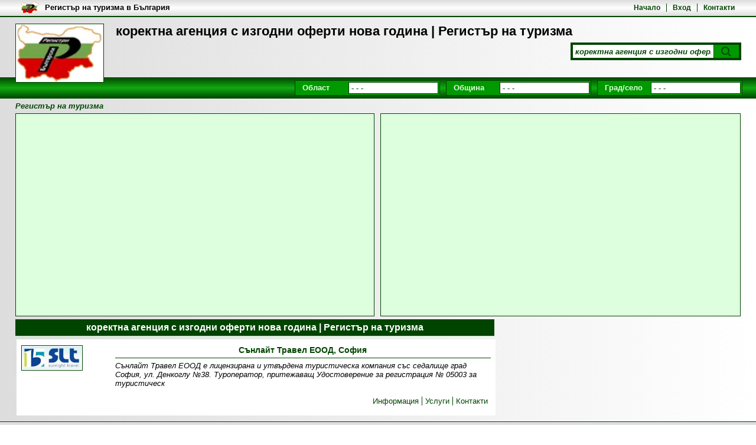

--- FILE ---
content_type: text/html; charset=utf-8
request_url: https://registarnaturizma.com/%D0%BA%D0%BE%D1%80%D0%B5%D0%BA%D1%82%D0%BD%D0%B0-%D0%B0%D0%B3%D0%B5%D0%BD%D1%86%D0%B8%D1%8F-%D1%81-%D0%B8%D0%B7%D0%B3%D0%BE%D0%B4%D0%BD%D0%B8-%D0%BE%D1%84%D0%B5%D1%80%D1%82%D0%B8-%D0%BD%D0%BE%D0%B2%D0%B0-%D0%B3%D0%BE%D0%B4%D0%B8%D0%BD%D0%B0
body_size: 6829
content:
<!DOCTYPE html><html lang="bg"><head><meta charset="utf-8"/><title>коректна агенция с изгодни оферти нова година | Регистър на туризма</title><meta name="description" content="коректна агенция с изгодни оферти нова година от Регистър на туризма"/><meta name="keywords" content="коректна агенция с изгодни оферти нова година, хотели, семейни хотели, къщи,  туроператори, туристически агенции"/><meta name="robots" content="all, index, follow"/><meta name="googlebot" content="archive"/><meta name="pagerank™" content="10"/><meta name="revisit" content="7 days"/><meta name="revisit-after" content="7 days"/><meta name="viewport" content="width=device-width; initial-scale=1.0;"/><meta property="og:title" content="коректна агенция с изгодни оферти нова година | Регистър на туризма"><meta property="og:description" content="коректна агенция с изгодни оферти нова година от Регистър на туризма"><meta property="og:type" content="website"><meta property="og:image" content="https://registarnaturizma.com/res/logo.webp"><link rel="shortcut icon" href="https://registarnaturizma.com/res/si.gif"/><style type="text/css">@CHARSET "UTF-8";*{margin:0;padding:0}body{margin:0;padding:0;font-family:Arial,Helvetica,sans-serif;font-size:13px;}h1{font-size:22px;}h2{font-size:16px;padding:5px 10px;text-align:center;}h3{font-size:14px;}a{text-decoration:none;}a:hover{text-decoration:underline;}ul{list-style:none;}li{display:inline;}table td{padding:5px 10px;text-align:center;}table th{padding:5px 15px;}header{width:100%;margin:0;}.scb{width:96%;margin:0 auto;}.scb1{width:98%;margin:0 auto;}#slb{float:left;width:66%;margin:0 1% 5px 0;}#srb{float:right;width:33%;margin:0 0 5px 0;}.stbm1,.stbm2{float:left;width:36.8%;height:237px;margin:0 0.5% 5px 0;background:#dfd;text-align:center;}#stlb,.stbm3{float:left;width:calc(100% - 620px);height:342px;margin:0 0.5% 5px 0;background:#dfd;}.stbas6{float:left;width:calc(100% - 622px);height:342px;margin:0 0.5% 5px 0;background:#dfd;}#strb{float:right;width:608px;height:342px;margin:0 0 5px 0;background:#dfd;}.stbas1,.stbsb1,.stbas2,.stbsb2{float:right;width:31%;height:237px;margin:0 0 5px 0;background:#dfd;}.stbas3,.stbsb3{float:right;width:31%;min-height:342px;margin:0 0 5px 0;background:#dfd;}section,aside{float:left;width:100%;margin-bottom:5px;}section span,article{display:block;margin:10px;}section.slsb{width:66%;}section.scb,section.srsb{width:100%;}section.slsb h2,section.srsb h2,section.scb h2{margin-bottom:5px;}#tb{position:absolute;top:0;left:0;width:100%;min-height:20px;padding:3px 0;overflow:hidden;}#tbm{float:right;text-align:right;margin:3px 0 3px 20px;font-weight:bold;font-size:12px;}#tbi{float:left;height:20px;margin-left:10px;}#tbt{float:left;max-width:50%;height:17px;margin:2px 10px;font-weight:bold;color:#000;overflow:hidden;}	#tbm li{padding:0 10px;}#tbm li:first-child{padding-left:0;}#th{position:relative;top:28px;display:block;width:96%;min-height:100px;padding:12px 2%;}#tha{display:flex;float:left;position:relative;z-index:1;width:150px;height:100px;margin-right:20px;padding:1px;align-items:center;justify-content:center;box-sizing:border-box;text-decoration:none;}#thi{display:block;width:100%;height:100%;object-fit:contain;}.searchDiv{position:absolute;right:25px;bottom:50px;width:283px;padding:3px;}.searchForm{margin:0;}.searchField{width:230px;height:18px;padding:2px 4px;border:1px solid #888;font-weight:bold;font-style:italic;}.searchButton{position:relative;display:block;float:right;width:0;height:22px;margin:1px 1px 0 0;padding-left:42px;border:none;cursor:pointer;}.searchButton:before{content:"";position:absolute;top:3px;right:16px;width:10px;height:10px;border-radius:50%;}.searchButton:after {content:"";position:absolute;top:16px;right:13px;width:6px;height:2px;-webkit-transform:rotate(45deg);-moz-transform:rotate(45deg);-ms-transform:rotate(45deg);-o-transform:rotate(45deg);}#mm{position:absolute;right:25px;bottom:28px;width:calc(100% - 200px);text-align:right;}#mm li{padding:0 4px;}#mm li.selected, #stkb a.selected{font-weight:bold;text-decoration:underline;}#mnb{float:left;width:100%;margin-top:7px;padding:5px 0;}#mn{float:right;max-width:770px;margin-right:1%;}#mn div.sb{position:relative;z-index:2;float:left;width:240px;margin-right:10px;padding:2px;font-weight:bold;}#mn label,.sl{float:left;margin:2px 5px 0 10px;text-align:right;}#mn input ,.si{position:relative;float:right;width:142px;height:16px;padding:1px 4px;font-weight:bold;font-style:italic;}#mn ul{position:absolute;top:22px;right:2px;width:150px;font-style:italic;}#mn ul.fallback {display:none;}#mn:hover ul.fallback {display:block;}#mn ul li{display:block;width:142px;padding:1px 4px;text-decoration:none;}#mn ul li:hover,#mn ul li.selected{background:#489d1e;color:#fff;}#mn #sType{width:360px;}#mn #sType input{width:212px;}#mn #sType ul{width:220px;}#mn #sType ul li{width:212px;}#bc{float:left;width:96%;padding:5px 2%;font-weight:bold;font-style:italic;}#bc li{padding-right:5px;}.stm{float:left;width:98%;margin:5px 1% 5px 1%;padding-bottom:5px;}.stm li{float:left;margin:2px;}.stm ul{float:right;}.stm li a{float:left;padding:3px 5px;font-weight:bold;text-decoration:none;}.sta ul li:before{content:"-";position:relative;margin-left:10px;left:-5px;}.sta span{display:inline;margin:0;padding:0;}.scb .sda{float:left;width:30.7%;height:109px;margin:0 0.3% 5px 0.3%;padding:10px 1%;overflow:hidden;}.slsb .sda{float:left;width:98%;height:109px;margin:0 0.3% 5px 0.3%;padding:10px 1%;overflow:hidden;}#slb .srsb .sda{float:left;width:46%;height:109px;margin:0 0.5% 5px 0.5%;padding:10px 1.5%;overflow:hidden;}.srsb .sda{float:left;width:93%;height:109px;margin:0 0.6% 5px 0.6%;padding:10px 3%;overflow:hidden;}.scam{position:relative;top:55px;left:0;}.scam a{position:absolute;margin:5px 5px 0 0;padding:2px 5px;font-weight:bold;color:#bb2000;border:1px solid #dd6000;background:#ff8200;}.scaa{float:left;margin-right:2%;}.scai{max-width:100px;padding:1px;}.sdah{float:right;width:80%;vertical-align:middle;margin-bottom:5px;padding-bottom:5px;text-align:center;font-size:14px;text-decoration:none;}.sdad{float:right;width:80%;font-style:italic;}.scan ul{float:right;padding-top:15px;}.scan li{padding:0 5px;}.scan li:first-child{padding-left:0;}.pga{float:left;width:98%;margin-bottom:5px;padding:0 1% 5px 1%;}.pgt{float:left;margin:0;font-weight:bold;font-style:italic;color:#666;}.pgt b{color:#000;}.pg{float:right;font-weight:bold;font-style:italic;text-align:right;color:#489d1e;}.pg a{color:#489d1e;margin:0 5px;}.pg i{color:#ff8200;margin:0 5px;}#asr{min-height:150px;}#asr li{claer:both;float:left;width:100%;height:119px;padding-bottom:5px;}#asr a.ssri{float:left;margin:10px;width:100px;text-align:center;}#asr a.ssra{float:left;margin:10px;width:168px;margin-left:0;font-weight:bold;font-size:12px;}#asr img{max-width:100px;max-height:70px;margin-bottom:-2px;padding:0;}#asr i{float:right;margin-right:30px;font-size:10px;}.vcard{float:left;width:96%;padding:5px 2%;}.vcard div{margin-bottom:3px;}.vcard span{display:inline;margin:0;}.map{float:right;width:99%;height:182px;}.pano{float:right;width:99%;height:182px;margin-top:2px;}#stlb .map{min-height:309px;}.bannerTop{float:left;width:600px;height:100px;padding:1px;overflow:hidden;}.bannerBig{float:left;width:300px;padding:1px;overflow:hidden;}.bannerSmall{width:100px;overflow:hidden;}.bannerSmall2{float:left;width:300px;height:100px;padding:1px;overflow:hidden;}.bannerSmall2{width:300px;height:100px;padding:1px;margin:0 auto;overflow:hidden;}.bannerLink{display:none;}footer{clear:both;float:left;width:100%;font-size:12px;}footer a{font-size:12px;}#fn{max-width:960px;padding:10px;margin:0 auto;text-align:center;}#fn li{padding:0 10px;}#fn li:first-child{clear:both;border:none;}#fcr{max-width:960px;padding:0 10px;margin:0 auto 5px auto;text-align:center;}.subscriptionGallery{float:left;padding:0;margin:5px 2%;width:96%;}.subscriptionGallery .iWrapper{float:left;width:100%;height:calc(90vw/4);}.subscriptionGallery .iWrapper .i{margin:0;font-weight:bold;color:#029199;}.subscriptionGallery .nWrapper{position:relative;float:left;width:100%;margin:2px 0 0 0;overflow:hidden;}.subscriptionGallery .tWrapper{position:absolute;top:0;}.subscriptionGallery .tWrapper img{height:150px;}.subscriptionGallery .back{display:none;position:relative;top:0;left:-19px;width:15px;height:298px;font-weight:bold;text-align:center;background:#eee;border:1px solid #bbb;cursor:pointer;}.subscriptionGallery .forward{display:none;position:relative;top:-300px;left:604px;width:15px;height:298px;font-weight:bold;text-align:center;background:#eee;border:1px solid #bbb;cursor:pointer;}.subscriptionGallery ul li{margin-right:2px;}#gImageCode{display:inline;background:#fff;border:1px solid #ccc;width:250px;height:40px;}#stlb1 h3{clear:both;display:block;width:70%;margin:10px 15% 10px 15%;padding-bottom:2px;text-align:center;}#stlb1 .sb{float:left;width:400px;margin:5px 100px;padding:2px;}#stlb1 .sl{float:left;width:130px;margin:2px 5px 0 10px;}#stlb1 .si{width:242px;padding:2px 4px;}#stlb1 .ss{float:right;margin:5px 162px 5px 100px;padding:5px 25px;font-weight:bold;cursor:pointer;}#stlb1 .errorMessage{float:right;width:230px;margin:5px 1px;padding:3px 10px;font-weight:bold;color:#c00;background:#f99;border:1px solid #c66;}.successMessage{display:none;position:absolute;right:0;top:0;z-index:20;max-width:300px;margin:5px 1px;padding:3px 10px;font-weight:bold;color:#171;background:#cec;border:1px solid #6b6;}#stlb1 .map{width:260px;height:150px;margin:0 10px 10px 20px;}#stcb{border-radius:15px;}.sth{width:88%;padding:30px 6%;margin-bottom:30px;border-top-left-radius:14px;border-top-right-radius:14px;}.sth h2{padding:0;text-align:left;font-size:28px;text-transform:uppercase;}.sth h3{margin-top:5px;font-size:20px;font-weight:normal;}.sta1{clear:both;float:left;width:90%;margin:0 5% 30px 5%;font-size:18px;}.sta1 h4{font-size:20px;margin:0 1% 20px 1%;}.stac{float:left;width:43%;margin:0 1%;}.stac p{margin-bottom:15px;}.stac img{width:100%;}.stac ul{margin:10px 0;list-style-type:disc;list-style-position:inside;}.stac li{display:list-item;margin:5px 0 5px 10px;}.sta1 .sb{clear:both;float:left;width:100%;padding-bottom:10px;margin-bottom:10px;}.sta1 .sl{clear:both;float:left;margin-bottom:10px;text-align:left;}.sta1 .si{clear:both;float:left;width:94%;margin:0 0 10px 20px;padding:10px;font-size:16px;border-radius:5px;border:1px solid #ccc;}.sta1 .si[type="radio"],.sta1 .si[type="checkbox"]{width:16px;margin:0 0 10px 20px;}.sta1 .ss{display:block;float:left;width:80%;margin-top:0;}.sta1 .slcb{margin-left:10px;}.sta1 .sbbc{clear:both;float:left;position:relative;width:100%;margin-top:10px;}.sta1 .sbb{width:20%;padding:10px;margin-right:38%;font-size:16px;border-radius:5px;background:#247;border:1px solid #025;color:#fff;font-weight:normal;}.sta2{clear:both;float:left;width:94%;margin:0 1% 20px 1%;}.sta3{float:left;width:30%;margin:0 1% 20px 1%;}.sbp{position:relative;}.sbp input{width:100%;padding:10px;font-size:16px;border-radius:5px;border:1px solid #ccc;}.sbp label {position:absolute;left:10px;top:10px;padding:0 5px;transition:all 0.2s ease-out;pointer-events:none;background-color:#fff;color:#666;}.sbp input:focus+label,.sbp input:not(:placeholder-shown)+label{top:-10px;left:8px;font-size:14px;color:#1a3d75;}.prC{width:100%;height:10px;margin-top:8px;border-radius:5px;overflow:hidden;background-color:#e0e0e0;}.prB{width:0%;height:100%;transition:width 0.3s ease;background-color:#1a3d75;}#fb-root{display:none;}.fb-page{width:80%;height:312px;margin:0 10%;}#srb .fb-page{width:100%;height:500px;margin:0;}.fbb{float:left;width:100%;height:340px;}.fbd{float:left;width:50%;}.sab,.safs,input[type="button"]{float:right;padding:5px 25px;font-weight:bold;}.sabc{position:relative;z-index:50;width:100%;}.safb{position:absolute;top:0;right:0;width:100%;padding:1px;}.safh{display:block;position:relative;height:20px;font-size:13px;padding:5px;margin-bottom:1px;font-weight:bold;}.saf{margin:0;padding:10px 20px;}.safc{float:right;width:20px;height:20px;margin-right:5px;}.safs{float:none;}.afmc{position:relative;z-index:50;width:100%;}.afc{position:absolute;top:0;right:0;width:100%;margin:5px 1px;padding:3px 10px;}.afc span{float:left;width:80%;text-align:left;}.sta1 .safb{border-radius:15px;border:1px solid #247;background:#247;}.sta1 .safh{color:#fff;border-top-left-radius:14px;border-top-right-radius:14px;border:1px solid #247;background:#247;}.sta1 .safh h4{font-size:16px;color:#fff;}.sta1 .saf{background:#fff;border-bottom-left-radius:14px;border-bottom-right-radius:14px;}.sta1 .saf .sb{clear:none;float:left;width:46%;margin:0 2%;border:none;}.sta1 .saf .si{margin:0;}.sta1 .saf #gImageCode{float:left;width:30%;height:68px;}.sta1 .saf a{clear:none;width:60%;text-align:left;}.sta1 .saf input[type="button"]{width:20%;padding:10px;margin-right:38%;font-size:16px;border-radius:5px;background:#247;border:1px solid #025;color:#fff;font-weight:normal;}.sta1 .errorMessage{clear:both;float:left;width:94%;margin:5px 0;padding:10px;border-radius:5px;font-weight:bold;color:#c00;background:#f99;border:1px solid #c66;}.cb{clear:both;}.fpbq{display:none;position:absolute;left:120px;top:0;z-index:20;border:2px solid #d89032;background:#f3ce86;}.fpbc{position:relative;margin:0;padding:2px 5px 0 5px;height:24px;color:#353620;font-size:11px;font-weight:bold;}.fpbpr{width:280px;height:4px;border:1px solid #d89032;}.fpbprb{height:4px;background:#e6b960;}.sggc{position:absolute;z-index:100;width:100%;}#uploadLogoUploader{position:absolute;top:0;left:0;width:110px;height:24px;z-index:11;}#uploadFile1Uploader{position:absolute;top:0;left:0;width:110px;height:24px;z-index:11;}#uploadFile3Uploader{position:absolute;top:0;left:0;width:110px;height:24px;z-index:11;}#uploadButton1Uploader{position:absolute;top:0;left:0;width:110px;height:24px;z-index:11;}.map-marker-label{position:absolute;z-index:0;width:50px;margin:0;padding:2px;font-size:13px;font-weight:bold;color:#b32;background:rgba(255, 255, 255, 0.8);border:1px solid #b32;border-radius:5px;overflow:hidden;display:none;}@media (min-width: 320px) and (max-width: 580px) {	#th{min-height:150px;}	#tbm{display:none;}	#tbt{width:80%;}		.searchDiv{bottom:70px;}	#strb{width:304px;height:652px;}	.stbas6{width:calc(100% - 320px);height:452px;}	section.slsb{width:98%}	#srb{width:98%;}	.slsb .sda{height:169px;}	.scai{max-width:75px;}		.stac{width:98%;}	.sta3{width:94%;}}@media (min-width: 580px) and (max-width: 725px) {	#strb{width:304px;height:684px;}	.stbas6{width:calc(100% - 320px);height:452px;}	section.slsb{width:98%}	#srb{width:98%;}	.slsb .sda{height:139px;}	.scai{max-width:75px;}		.stac{width:98%;}	.sta3{width:94%;}}@media (min-width: 725px) and (max-width: 950px) {	#strb{width:304px;height:652px;}	.stbas6{width:calc(100% - 320px);height:452px;}	.slsb .sda{height:164px;}	.scai{max-width:75px;}		.stac{width:98%;}	.sta3{width:94%;}}</style><style type="text/css" media="screen and (max-width: 480px)">@CHARSET "UTF-8";*{margin:0;padding:0}body{margin:0;padding:0;font-family:Arial,Helvetica,sans-serif;font-size:13px;background:url(http://s3.bgregistar.com/b1.png) no-repeat 0 0 fixed;}h1{float:left;width:70%;height:60px;font-size:18px;overflow:hidden;}h2{font-size:16px;padding:5px 10px;text-align:center;background:#eee;border-bottom:1px solid #ddd;}h3{font-size:14px;}a{text-decoration:none;color:#489d1e;}ul{list-style:none;}li{display:inline;}table{border:2px solid #000;border-right:1px solid #000;border-left:1px solid #000;;border-spacing:0 1px;background:#ccc;}table td{padding:5px 10px;text-align:center;border-bottom:1px solid #000;border-top:1px solid #000;background:#eee;}table th{padding:5px 15px;color:#fff;border:1px solid #000;border-left:none;background:#333;}header,.scb{max-width:980px;margin:0 auto;}#slb{float:left;width:98%;margin:0 1% 5px 0;}#srb{float:left;width:98%;margin:0 1% 5px 0;}#stlb{display:none;}#strb{display:none;}#stbsb,#stbas,#stbm{display:none;}section, aside{float:left;width:100%;margin-bottom:5px;border:1px solid #5ca539;background:#fff;}section span, article{display:block;margin:10px;}section.slsb{width:100%;background:none;border:none;}section.scb,section.srsb{width:100%;background:none;border:none;}section.slsb h2,section.srsb h2,section.scb h2{margin-bottom:5px;color:#fff;background:#489d1e;}#tb{position:absolute;top:0;left:0;width:100%;min-height:20px;padding:3px 0;overflow:hidden;background:#eee;background:-webkit-linear-gradient(top,#ddd,#fff,#ddd);background:-o-linear-gradient(top,#ddd,#fff,#ddd);background:-moz-linear-gradient(top,#ddd,#fff,#ddd);background:linear-gradient(to top,#ddd,#fff,#ddd);border-bottom:2px solid #489d1e;}#tbm{float:right;text-align:right;width:70%;margin:3px 20px;font-weight:bold;font-size:12px;overflow:hidden;}#tbi{float:left;height:20px;margin-left:10px;}#tbt{float:left;width:80%;height:17px;margin:2px 2%;font-weight:bold;color:#000;overflow:hidden;}	#tbm li{display:inline;border-left:1px solid #489d1e;padding:0 10px;}#tbm li:first-child{border:none;padding-left:0;}#th{position:relative;top:28px;display:block;width:96%;min-height:100px;padding:12px 2%;background:url(http://s3.bgregistar.com/h.png) repeat-y 0 0;}#tha{display:flex;float:left;position:relative;z-index:1;width:90px;height:60px;margin-right:10px;padding:1px;align-items:center;justify-content:center;box-sizing:border-box;text-decoration:none;}#thi{display:block;width:100%;height:100%;object-fit:contain;}.searchDiv{position:static;float:left;width:98%;padding:3px;margin-top:10px;background:#489d1e;}.searchForm{margin:0;}.searchField{width:82%;height:18px;padding:2px 4px;border:1px solid #888;font-weight:bold;font-style:italic;color:#555;}.searchButton{width:0;height:22px;padding-left:42px;background:#69bf3f url(http://s3.bgregistar.com/s.png) no-repeat 12px 3px;border:none;cursor:pointer;}#mm{display:none;}#mnb{float:left;width:100%;margin-top:24px;padding:5px 0;background:#489d1e;}#mn{float:left;width:90%;margin-left:2%;}#mn .sb{position:relative;z-index:2;float:left;width:240px;margin:0 10px 5px 0;padding:2px;background:#69bf3f;}#mn .sl{float:left;margin:2px 5px 0 10px;text-align:right;font-weight:bold;color:#fff;}#mn .ss{float:right;width:150px;font-weight:bold;font-style:italic;color:#999;}div.select {position:relative;float:right;width:142px;height:16px;padding:1px 4px;font-family:Arial;font-weight:bold;font-style:italic;background:#fff;color:#999;border:1px solid #489d1e;}span.selected{position:absolute;top:1px;left:1px;width:140px;height:14px;white-space:nowrap;overflow:hidden;}span.selected i{display:none;}#bc{float:left;width:98%;padding:5px 1%;font-weight:bold;font-style:italic;color:#489d1e;}#bc li{padding-right:5px;}.stm{float:left;width:98%;margin:5px 1% 5px 1%;padding-bottom:5px;border-bottom:1px solid #ccc;}.stm li{float:left;margin:2px;background:#69bf3f;border:1px solid #489d1e;}.stm ul{float:right;}.stm li a{float:left;padding:3px 5px;font-weight:bold;color:#fff;text-decoration:none;}.sta ul li:before{content:"-";position:relative;margin-left:10px;left:-5px;}.sta span{display:inline;margin:0;padding:0;}.sta img{max-width:98%;}.scb .sda{float:left;width:93%;height:109px;margin:0 0.6% 5px 0.6%;padding:10px 3%;background:#fff url(http://s3.bgregistar.com/h.png) repeat-y 0 0;overflow:hidden;}.slsb .sda,#slb .srsb .sda{float:left;width:93%;height:159px;margin:0 0.6% 5px 0.6%;padding:10px 3%;background:#fff url(http://s3.bgregistar.com/h.png) repeat-y 0 0;overflow:hidden;}.srsb .sda{float:left;width:93%;height:109px;margin:0 0.6% 5px 0.6%;padding:10px 3%;background:#fff url(http://s3.bgregistar.com/h.png) repeat-y 0 0;overflow:hidden;}.scam{position:relative;top:55px;left:0;}.scam a{position:absolute;margin:5px 5px 0 0;padding:2px 5px;font-weight:bold;color:#bb2000;border:1px solid #dd6000;background:#ff8200;}.scaa{float:left;width:30%;margin-right:2%;}.scai{max-width:100%;max-height:50px;padding:1px;background:#fff;border:1px solid #489d1e;}.sdah{float:right;width:68%;vertical-align:middle;margin-bottom:5px;padding-bottom:5px;text-align:center;font-size:14px;text-decoration:none;color:#489d1e;border-bottom:1px solid #489d1e;}.sdad{float:right;width:68%;font-style:italic;}.scan ul{clear:both;float:right;padding-top:5px;}.scan li{display:inline;border-left:1px solid #489d1e;padding:0 5px;}.scan li:first-child{border:none;padding-left:0;}.pga{float:left;width:98%;margin-bottom:5px;padding:0 1% 5px 1%;}.pgt{float:left;margin:0;font-weight:bold;font-style:italic;color:#666;}.pgt b{color:#000;}.pg{float:right;font-weight:bold;font-style:italic;text-align:right;color:#489d1e;}.pg a{color:#489d1e;margin:0 5px;}.pg i{color:#ff8200;margin:0 5px;}#asr{min-height:150px;}#asr li{claer:both;float:left;width:100%;height:119px;padding-bottom:5px;border-bottom:3px solid #eee;}#asr a.ssri{float:left;margin:10px;width:100px;text-align:center;border:1px solid #eee;}#asr a.ssra{float:left;margin:10px;width:168px;margin-left:0;font-weight:bold;font-size:12px;}#asr img{max-width:100px;max-height:70px;margin-bottom:-2px;padding:0;}#asr i{float:right;margin-right:30px;color:#999;font-size:10px;}.vcard{float:left;width:96%;padding:5px 2%;}.vcard div{margin-bottom:3px;}.vcard span{display:inline;margin:0;}.map{float:right;width:99%;height:182px;border:2px solid #489d1e;}.bannerTop{float:left;width:300px;height:50px;padding:1px;border:1px solid #489d1e;overflow:hidden;}.bannerBig{padding:1px;border:1px solid #a00;margin-bottom:10px;overflow:hidden;}.bannerSmall{width:100px;border:1px solid #ccc;overflow:hidden;}.bannerSmall2{float:left;width:300px;height:100px;padding:1px;border:1px solid #489d1e;overflow:hidden;}.bannerLink{display:none;}footer{clear:both;float:left;width:100%;font-size:12px;color:#333;background:#eee;background:-webkit-linear-gradient(top,#fff,#ddd);background:-o-linear-gradient(top,#fff,#ddd);background:-moz-linear-gradient(top,#fff,#ddd);background:linear-gradient(to top,#fff,#ddd);border-top:1px solid #489d1e;}footer a{font-size:12px;}#fn{max-width:960px;padding:10px;margin:0 auto;text-align:center;}#fn li{display:inline;padding:0 15px;border-right:1px solid #333;}#fn li:last-child{clear:both;border:none;}#fcr{max-width:960px;padding:0 10px;margin:0 auto 5px auto;text-align:center;}.subscriptionGallery{float:left;padding:0;margin:5px 2%;width:96%;}.subscriptionGallery .iWrapper{float:left;width:100%;height:calc(90vw*0.75);}.subscriptionGallery .iWrapper .i{font-weight:bold;color:#029199;}.subscriptionGallery .nWrapper{position:relative;float:left;width:100%;margin:2px 0 0 0;overflow:hidden;}.subscriptionGallery .tWrapper{position:absolute;top:0;}.subscriptionGallery .back{position:relative;top:0;left:-19px;width:15px;height:298px;font-weight:bold;text-align:center;background:#eee;border:1px solid #bbb;cursor:pointer;}.subscriptionGallery .forward{position:relative;top:-300px;left:604px;width:15px;height:298px;font-weight:bold;text-align:center;background:#eee;border:1px solid #bbb;cursor:pointer;}#gImageCode{display:inline;background:#fff;border:1px solid #ccc;width:250px;height:40px;}#stlb1 h3{clear:both;display:block;width:70%;margin:10px 15% 10px 15%;padding-bottom:2px;text-align:center;color:#489d1e;border-bottom:1px solid #489d1e;}#stlb1 .sb{float:left;width:400px;margin:5px 100px;padding:2px;background:#69bf3f;}#stlb1 .sl{float:left;width:130px;margin:2px 5px 0 10px;text-align:center;font-weight:bold;color:#fff;}#stlb1 .si{float:right;width:250px;font-weight:bold;font-style:italic;color:#999;}#stlb1 .ss{float:right;margin:5px 162px 5px 100px;padding:5px 25px;font-weight:bold;color:#fff;background:#69bf3f;border:1px solid #489d1e;cursor:pointer;}#stlb1 .errorMessage{float:right;width:230px;margin:5px 1px;padding:3px 10px;font-weight:bold;color:#c00;background:#f99;border:1px solid #c66;}#stlb1 .map{width:280px;height:200px;margin:0 10px 10px 10px;border:2px solid #489d1e;}</style><style type="text/css">@CHARSET "UTF-8";body{background:#eee;background:-webkit-linear-gradient(left,#fff,#ddd);background:-o-linear-gradient(left,#fff,#ddd);background:-moz-linear-gradient(left,#fff,#ddd);background:linear-gradient(to left,#fff,#ddd);}h2{border-bottom:1px solid #beb;background:#dfd;}h3{color:#090;}a{color:#040;}table{border:2px solid #000;border-right:1px solid #000;border-left:1px solid #000;;border-spacing:0 1px;background:#ccc;}table td{border-bottom:1px solid #000;border-top:1px solid #000;background:#eee;}table th{color:#fff;border:1px solid #000;border-left:none;background:#333;}section, aside{border:1px solid #040;background:#fff;}section.slsb,section.scb,section.srsb{border:none;background:none;}section.slsb h2,section.srsb h2,section.scb h2,#srb h2{color:#fff;background:#040;}#tb{border-bottom:2px solid #040;background:#eee;background:-webkit-linear-gradient(top,#ddd,#fff,#ddd);background:-o-linear-gradient(top,#ddd,#fff,#ddd);background:-moz-linear-gradient(top,#ddd,#fff,#ddd);background:linear-gradient(to top,#ddd,#fff,#ddd);}#tbt{color:#000;}	#tbm li{border-left:1px solid #040;}#tbm li:first-child{border:none;}#th{background:url(../h.png) repeat-x 0 0;}#tha{border:1px solid #040;background:#fff;}.searchDiv{background:#040;}.searchField{color:#040;border:1px solid #040;}.searchButton{background:#090;border:none;}.searchButton:before{background:#090;border:2px solid #040;}.searchButton:after {background:#040;}#mnb{background:#040;background:-webkit-linear-gradient(top,#040,#1a1,#040);background:-o-linear-gradient(top,#040,#1a1,#040);background:-moz-linear-gradient(top,#040,#1a1,#040);background:linear-gradient(to top,#040,#1a1,#040);}.sb{border:1px solid #040;background:#090;}#mn label,.sl{color:#dfd;}#mn input,.ss,.si{color:#040;border:1px solid #040;background:#fff;}#mn ul{color:#040;border:1px solid #040;background:#fff;}#mn ul li:hover,#mn ul li.selected{color:#fff;background:#040;}#bc{color:#040;}#bc i{color:#090;}.stm{border-bottom:1px solid #beb;}.stm li{border:1px solid #040;background:#090;}.stm li a{color:#dfd;}.sda{background:#fff url(../h.png) repeat-y 0 0;}.scam a{color:#bb2000;border:1px solid #dd6000;background:#ff8200;}.scai{background:#fff;border:1px solid #040;}.sdah{border-bottom:1px solid #040;}.scan li{border-left:1px solid #040;}.scan li:first-child{border:none;}.pgt{color:#666;}.pgt b{color:#000;}.pg{color:#040;}.pg a{color:#040;}.pg i{color:#090;}#asr li{border-bottom:3px solid #eee;}#asr a.ssri{border:1px solid #eee;}#asr i{color:#999;}.map,.pano{border:2px solid #040;}.bannerBig{border:1px solid #040;}.bannerSmall{border:1px solid #040;}.bannerSmall2{border:1px solid #040;}footer{border-top:1px solid #040;background:#eee;background:-webkit-linear-gradient(top,#fff,#ddd);background:-o-linear-gradient(top,#fff,#ddd);background:-moz-linear-gradient(top,#fff,#ddd);background:linear-gradient(to top,#fff,#ddd);}#fn li{border-left:1px solid #040;}#fn li:first-child{border:none;}.subscriptionGallery .iWrapper .i{color:#040;}.subscriptionGallery .back{background:#eee;border:1px solid #bbb;}.subscriptionGallery .forward{background:#eee;border:1px solid #bbb;}#gImageCode{border:1px solid #040;}#stlb1 h3{border-bottom:1px solid #090;}#stlb1 .ss{color:#fff;border:1px solid #040;background:#090;}#stlb1 .errorMessage{color:#c00;background:#f99;border:1px solid #c66;}#stlb1 .map{border:2px solid #489d1e;}.sth{background:#247;}.sth h2{background:none;border:none;color:#fff;}.sth h3{color:#fff;}.sta1 h4{color:#247;}.sta1 .sb{background:#fff;border:none;border-bottom:1px solid #ccc;}.sta1 .sl{color:#000;}.sta1 .ss{border:none;}.sab,.safs,input[type="button"]{color:#b20;border:1px solid #d60;background:#f80;}.safb{border:1px solid #040;background:#090;}.safh{color:#fff;border:1px solid #040;background:#090;}.saf{background:#fff;}.safc{border:1px solid #333;}.afc{color:#c00;background:#f99;border:1px solid #c66;}.fpbq{border:2px solid #d89032;background:#f3ce86;}.fpbc{color:#353620;}.fpbpr{border:1px solid #d89032;}.fpbprb{background:#e6b960;}</style></head><body><header><div id="th"><a href="https://registarnaturizma.com" title="Регистър на туризма" id="tha"><img src="https://registarnaturizma.com/res/logo.webp" alt="Регистър на туризма" id="thi"/></a><h1>коректна агенция с изгодни оферти нова година | Регистър на туризма</h1><div class="searchDiv"><form method="post" class="searchForm"><input id="searchField" name="searchField" value="коректна агенция с изгодни оферти нова година" class="searchField"/><button type="submit" id="searchButton" name="searchButton" class="searchButton"><i class="searchImage"></i></button></form></div></div><div id="tb"><div class="scb"><nav id="tbm"><ul><li><a href="https://registarnaturizma.com" rel="nofollow">Начало</a></li><li><a href="https://registarnaturizma.com/вход" rel="nofollow">Вход</a></li><li><a href="https://registarnaturizma.com/контакт-с-нас" rel="nofollow">Контакти</a></li></ul></nav><a href="/"><img src="https://registarnaturizma.com/res/logo.webp" alt="Регистър на туризма" id="tbi"></a><a id="tbt" href="/">Регистър на туризма в България</a></div></div><div id="mnb"><nav id="mn"><div id="sDistrict" class="sb"><input type="hidden" id="shDistrict" name="shDistrict" value="0" /><label for="siDistrict" >Област</label><input id="siDistrict" name="siDistrict" value="- - -" /></div><div id="sMunicipality" class="sb"><input type="hidden" id="shMunicipality" name="shMunicipality" value="0" /><label for="siMunicipality" >Община</label><input id="siMunicipality" name="siMunicipality" value="- - -" /></div><div id="sPlace" class="sb"><input type="hidden" id="shPlace" name="shPlace" value="0" /><label for="siPlace" >Град/село</label><input id="siPlace" name="siPlace" value="- - -" /></div></nav></div><nav id="bc"><ul><li><a href="https://registarnaturizma.com"><span>Регистър на туризма</span></a></li></ul><script type="application/ld+json">{"@context":"http://schema.org","@type":"BreadcrumbList","itemListElement":[{"@type":"ListItem","position":1,"name":"Регистър на туризма","item":"https://registarnaturizma.com"}]}</script></nav></header><main><div class="scb"><aside id="strb" class="stbsb6"></aside><aside id="stbas" class="stbas6"></aside><section class="slsb"><h2>коректна агенция с изгодни оферти нова година | Регистър на туризма</h2><article class="sda"><a href="https://registarnaturizma.com/сънлайт-травел-еоод-софия" title=" Сънлайт Травел ЕООД. " class="scaa"><img src="https://registarnaturizma.com/s/Sanlayt-Travel-Ood-Sofia-logo-1.webp" alt="Сънлайт Травел ЕООД" class="scai"/></a><h3><a href="https://registarnaturizma.com/сънлайт-травел-еоод-софия" title=" Сънлайт Травел ЕООД - Информация. " class="sdah">Сънлайт Травел ЕООД, София</a></h3><p class="sdad">Сънлайт Травел ЕООД е лицензирана и утвърдена туристическа компания със седалище град София, ул. Денкоглу №38. Туроператор, притежаващ Удостоверение за регистрация № 05003 за туристическ</p><nav class="scan"><ul><li><a href="https://registarnaturizma.com/сънлайт-травел-еоод-софия">Информация</a></li><li><a href="https://registarnaturizma.com/сънлайт-травел-еоод-софия/услуги">Услуги</a></li><li><a href="https://registarnaturizma.com/сънлайт-травел-еоод-софия/галерия">Контакти</a></li></ul></nav></article></section><div id="srb"></div></div></main><footer><nav id="fn"><ul><li><a href="https://registarnaturizma.com" rel="nofollow">Начало</a></li><li><a href="https://registarnaturizma.com/вход" rel="nofollow">Вход</a></li><li><a href="https://registarnaturizma.com/абонамент" rel="nofollow">Абонамент</a></li><li><a href="https://registarnaturizma.com/общи-условия" rel="nofollow">Общи условия</a></li><li><a href="https://registarnaturizma.com/контакт-с-нас" rel="nofollow">Контакти</a></li></ul></nav><div id="fcr">2012 - 2026 &copy; <a href="/">Регистър на туризма</a></div></footer><script src="https://registarnaturizma.com/res/js/registar.js" type="text/javascript"></script><script>(function(i,s,o,g,r,a,m){i['GoogleAnalyticsObject']=r;i[r]=i[r]||function(){(i[r].q=i[r].q||[]).push(arguments)},i[r].l=1*new Date();a=s.createElement(o),m=s.getElementsByTagName(o)[0];a.async=1;a.src=g;m.parentNode.insertBefore(a,m)})(window,document,'script','//www.google-analytics.com/analytics.js','ga');ga('create','UA-30509859-6','auto');ga('send','pageview');</script></body></html>

--- FILE ---
content_type: text/plain
request_url: https://www.google-analytics.com/j/collect?v=1&_v=j102&a=948765418&t=pageview&_s=1&dl=https%3A%2F%2Fregistarnaturizma.com%2F%25D0%25BA%25D0%25BE%25D1%2580%25D0%25B5%25D0%25BA%25D1%2582%25D0%25BD%25D0%25B0-%25D0%25B0%25D0%25B3%25D0%25B5%25D0%25BD%25D1%2586%25D0%25B8%25D1%258F-%25D1%2581-%25D0%25B8%25D0%25B7%25D0%25B3%25D0%25BE%25D0%25B4%25D0%25BD%25D0%25B8-%25D0%25BE%25D1%2584%25D0%25B5%25D1%2580%25D1%2582%25D0%25B8-%25D0%25BD%25D0%25BE%25D0%25B2%25D0%25B0-%25D0%25B3%25D0%25BE%25D0%25B4%25D0%25B8%25D0%25BD%25D0%25B0&ul=en-us%40posix&dt=%D0%BA%D0%BE%D1%80%D0%B5%D0%BA%D1%82%D0%BD%D0%B0%20%D0%B0%D0%B3%D0%B5%D0%BD%D1%86%D0%B8%D1%8F%20%D1%81%20%D0%B8%D0%B7%D0%B3%D0%BE%D0%B4%D0%BD%D0%B8%20%D0%BE%D1%84%D0%B5%D1%80%D1%82%D0%B8%20%D0%BD%D0%BE%D0%B2%D0%B0%20%D0%B3%D0%BE%D0%B4%D0%B8%D0%BD%D0%B0%20%7C%20%D0%A0%D0%B5%D0%B3%D0%B8%D1%81%D1%82%D1%8A%D1%80%20%D0%BD%D0%B0%20%D1%82%D1%83%D1%80%D0%B8%D0%B7%D0%BC%D0%B0&sr=1280x720&vp=1280x720&_u=IEBAAEABAAAAACAAI~&jid=1322146176&gjid=1537113691&cid=1945446876.1769002178&tid=UA-30509859-6&_gid=1042778948.1769002178&_r=1&_slc=1&z=1289411283
body_size: -452
content:
2,cG-N4RWWYB4ME